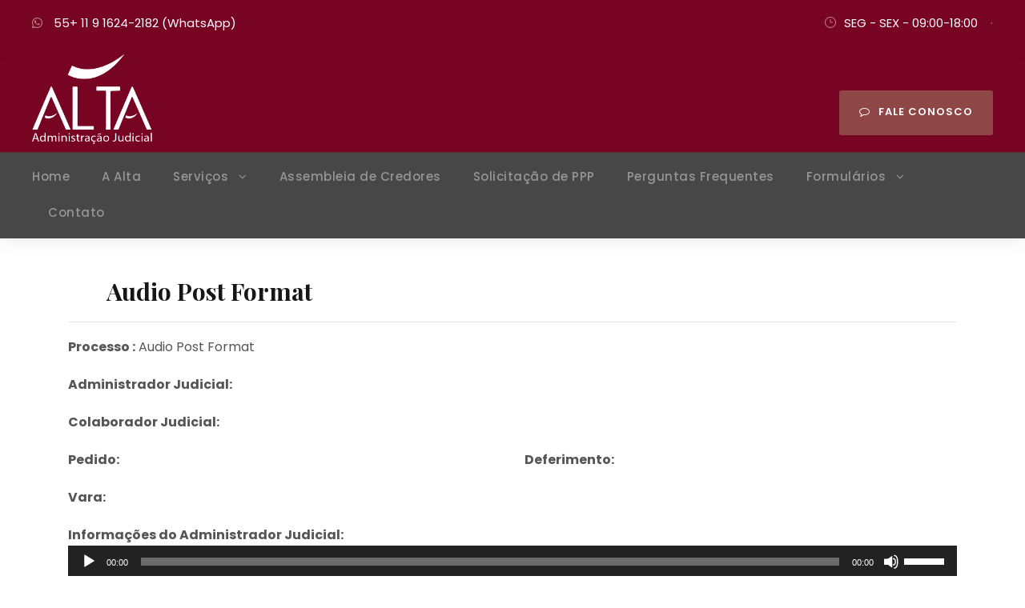

--- FILE ---
content_type: text/html; charset=UTF-8
request_url: https://altaadmjudicial.com/post-format/audio-post-format
body_size: 13183
content:
<!DOCTYPE html>
<html lang="pt-BR" class="no-js">
<head>
	<meta charset="UTF-8">
	<meta name="viewport" content="width=device-width, initial-scale=1">
	<link rel="profile" href="http://gmpg.org/xfn/11">
	<link rel="pingback" href="https://altaadmjudicial.com/xmlrpc.php">
    <link rel="stylesheet" href="https://maxcdn.bootstrapcdn.com/bootstrap/4.0.0/css/bootstrap.min.css" integrity="sha384-Gn5384xqQ1aoWXA+058RXPxPg6fy4IWvTNh0E263XmFcJlSAwiGgFAW/dAiS6JXm" crossorigin="anonymous">
	<link rel="stylesheet" href="https://cdnjs.cloudflare.com/ajax/libs/font-awesome/5.15.4/css/all.min.css" integrity="sha512-1ycn6IcaQQ40/MKBW2W4Rhis/DbILU74C1vSrLJxCq57o941Ym01SwNsOMqvEBFlcgUa6xLiPY/NS5R+E6ztJQ==" crossorigin="anonymous" referrerpolicy="no-referrer" />
	<meta name='robots' content='index, follow, max-image-preview:large, max-snippet:-1, max-video-preview:-1' />

	<!-- This site is optimized with the Yoast SEO plugin v19.0 - https://yoast.com/wordpress/plugins/seo/ -->
	<title>Audio Post Format - Alta Administração Judicial</title>
	<link rel="canonical" href="https://altaadmjudicial.com/post-format/audio-post-format" />
	<meta property="og:locale" content="pt_BR" />
	<meta property="og:type" content="article" />
	<meta property="og:title" content="Audio Post Format - Alta Administração Judicial" />
	<meta property="og:description" content="https://demo.goodlayers.com/studiox/wp-content/uploads/2016/06/wm_far_away.mp3 Far far away, behind the word mountains, far from the countries Vokalia and Consonantia, there live the blind texts. Separated they live in Bookmarksgrove right at the coast of the Semantics, a large language ocean. A small river named Duden flows by their place and supplies it with the necessary regelialia. It is a [&hellip;]" />
	<meta property="og:url" content="https://altaadmjudicial.com/post-format/audio-post-format" />
	<meta property="og:site_name" content="Alta Administração Judicial" />
	<meta property="article:published_time" content="2016-06-06T11:27:38+00:00" />
	<meta name="twitter:card" content="summary_large_image" />
	<meta name="twitter:label1" content="Escrito por" />
	<meta name="twitter:data1" content="Vinicius Rodrigues" />
	<meta name="twitter:label2" content="Est. tempo de leitura" />
	<meta name="twitter:data2" content="1 minuto" />
	<script type="application/ld+json" class="yoast-schema-graph">{"@context":"https://schema.org","@graph":[{"@type":"WebSite","@id":"https://altaadmjudicial.com/#website","url":"https://altaadmjudicial.com/","name":"Alta Administração Judicial","description":"Alta Administração Judicial","potentialAction":[{"@type":"SearchAction","target":{"@type":"EntryPoint","urlTemplate":"https://altaadmjudicial.com/?s={search_term_string}"},"query-input":"required name=search_term_string"}],"inLanguage":"pt-BR"},{"@type":"WebPage","@id":"https://altaadmjudicial.com/post-format/audio-post-format#webpage","url":"https://altaadmjudicial.com/post-format/audio-post-format","name":"Audio Post Format - Alta Administração Judicial","isPartOf":{"@id":"https://altaadmjudicial.com/#website"},"datePublished":"2016-06-06T11:27:38+00:00","dateModified":"2016-06-06T11:27:38+00:00","author":{"@id":"https://altaadmjudicial.com/#/schema/person/498bbbb351d08f98f38711b84f2fc116"},"breadcrumb":{"@id":"https://altaadmjudicial.com/post-format/audio-post-format#breadcrumb"},"inLanguage":"pt-BR","potentialAction":[{"@type":"ReadAction","target":["https://altaadmjudicial.com/post-format/audio-post-format"]}]},{"@type":"BreadcrumbList","@id":"https://altaadmjudicial.com/post-format/audio-post-format#breadcrumb","itemListElement":[{"@type":"ListItem","position":1,"name":"Início","item":"https://altaadmjudicial.com/"},{"@type":"ListItem","position":2,"name":"Blog 2 Columns","item":"https://altaadmjudicial.com/blog-2-columns"},{"@type":"ListItem","position":3,"name":"Audio Post Format"}]},{"@type":"Person","@id":"https://altaadmjudicial.com/#/schema/person/498bbbb351d08f98f38711b84f2fc116","name":"Vinicius Rodrigues","image":{"@type":"ImageObject","inLanguage":"pt-BR","@id":"https://altaadmjudicial.com/#/schema/person/image/","url":"https://secure.gravatar.com/avatar/58f5cf7a7c28b77a492477c4103e17bbc8682c9f396b0fcf171a6d7af4acfc8b?s=96&d=mm&r=g","contentUrl":"https://secure.gravatar.com/avatar/58f5cf7a7c28b77a492477c4103e17bbc8682c9f396b0fcf171a6d7af4acfc8b?s=96&d=mm&r=g","caption":"Vinicius Rodrigues"},"url":"https://altaadmjudicial.com/author/vini"}]}</script>
	<!-- / Yoast SEO plugin. -->


<link rel='dns-prefetch' href='//www.google.com' />
<link rel='dns-prefetch' href='//fonts.googleapis.com' />
<link rel="alternate" type="application/rss+xml" title="Feed para Alta Administração Judicial &raquo;" href="https://altaadmjudicial.com/feed" />
<link rel="alternate" type="application/rss+xml" title="Feed de comentários para Alta Administração Judicial &raquo;" href="https://altaadmjudicial.com/comments/feed" />
<link rel="alternate" type="application/rss+xml" title="Feed de comentários para Alta Administração Judicial &raquo; Audio Post Format" href="https://altaadmjudicial.com/post-format/audio-post-format/feed" />
<link rel="alternate" title="oEmbed (JSON)" type="application/json+oembed" href="https://altaadmjudicial.com/wp-json/oembed/1.0/embed?url=https%3A%2F%2Faltaadmjudicial.com%2Fpost-format%2Faudio-post-format" />
<link rel="alternate" title="oEmbed (XML)" type="text/xml+oembed" href="https://altaadmjudicial.com/wp-json/oembed/1.0/embed?url=https%3A%2F%2Faltaadmjudicial.com%2Fpost-format%2Faudio-post-format&#038;format=xml" />
<style id='wp-img-auto-sizes-contain-inline-css' type='text/css'>
img:is([sizes=auto i],[sizes^="auto," i]){contain-intrinsic-size:3000px 1500px}
/*# sourceURL=wp-img-auto-sizes-contain-inline-css */
</style>
<style id='wp-emoji-styles-inline-css' type='text/css'>

	img.wp-smiley, img.emoji {
		display: inline !important;
		border: none !important;
		box-shadow: none !important;
		height: 1em !important;
		width: 1em !important;
		margin: 0 0.07em !important;
		vertical-align: -0.1em !important;
		background: none !important;
		padding: 0 !important;
	}
/*# sourceURL=wp-emoji-styles-inline-css */
</style>
<style id='wp-block-library-inline-css' type='text/css'>
:root{--wp-block-synced-color:#7a00df;--wp-block-synced-color--rgb:122,0,223;--wp-bound-block-color:var(--wp-block-synced-color);--wp-editor-canvas-background:#ddd;--wp-admin-theme-color:#007cba;--wp-admin-theme-color--rgb:0,124,186;--wp-admin-theme-color-darker-10:#006ba1;--wp-admin-theme-color-darker-10--rgb:0,107,160.5;--wp-admin-theme-color-darker-20:#005a87;--wp-admin-theme-color-darker-20--rgb:0,90,135;--wp-admin-border-width-focus:2px}@media (min-resolution:192dpi){:root{--wp-admin-border-width-focus:1.5px}}.wp-element-button{cursor:pointer}:root .has-very-light-gray-background-color{background-color:#eee}:root .has-very-dark-gray-background-color{background-color:#313131}:root .has-very-light-gray-color{color:#eee}:root .has-very-dark-gray-color{color:#313131}:root .has-vivid-green-cyan-to-vivid-cyan-blue-gradient-background{background:linear-gradient(135deg,#00d084,#0693e3)}:root .has-purple-crush-gradient-background{background:linear-gradient(135deg,#34e2e4,#4721fb 50%,#ab1dfe)}:root .has-hazy-dawn-gradient-background{background:linear-gradient(135deg,#faaca8,#dad0ec)}:root .has-subdued-olive-gradient-background{background:linear-gradient(135deg,#fafae1,#67a671)}:root .has-atomic-cream-gradient-background{background:linear-gradient(135deg,#fdd79a,#004a59)}:root .has-nightshade-gradient-background{background:linear-gradient(135deg,#330968,#31cdcf)}:root .has-midnight-gradient-background{background:linear-gradient(135deg,#020381,#2874fc)}:root{--wp--preset--font-size--normal:16px;--wp--preset--font-size--huge:42px}.has-regular-font-size{font-size:1em}.has-larger-font-size{font-size:2.625em}.has-normal-font-size{font-size:var(--wp--preset--font-size--normal)}.has-huge-font-size{font-size:var(--wp--preset--font-size--huge)}.has-text-align-center{text-align:center}.has-text-align-left{text-align:left}.has-text-align-right{text-align:right}.has-fit-text{white-space:nowrap!important}#end-resizable-editor-section{display:none}.aligncenter{clear:both}.items-justified-left{justify-content:flex-start}.items-justified-center{justify-content:center}.items-justified-right{justify-content:flex-end}.items-justified-space-between{justify-content:space-between}.screen-reader-text{border:0;clip-path:inset(50%);height:1px;margin:-1px;overflow:hidden;padding:0;position:absolute;width:1px;word-wrap:normal!important}.screen-reader-text:focus{background-color:#ddd;clip-path:none;color:#444;display:block;font-size:1em;height:auto;left:5px;line-height:normal;padding:15px 23px 14px;text-decoration:none;top:5px;width:auto;z-index:100000}html :where(.has-border-color){border-style:solid}html :where([style*=border-top-color]){border-top-style:solid}html :where([style*=border-right-color]){border-right-style:solid}html :where([style*=border-bottom-color]){border-bottom-style:solid}html :where([style*=border-left-color]){border-left-style:solid}html :where([style*=border-width]){border-style:solid}html :where([style*=border-top-width]){border-top-style:solid}html :where([style*=border-right-width]){border-right-style:solid}html :where([style*=border-bottom-width]){border-bottom-style:solid}html :where([style*=border-left-width]){border-left-style:solid}html :where(img[class*=wp-image-]){height:auto;max-width:100%}:where(figure){margin:0 0 1em}html :where(.is-position-sticky){--wp-admin--admin-bar--position-offset:var(--wp-admin--admin-bar--height,0px)}@media screen and (max-width:600px){html :where(.is-position-sticky){--wp-admin--admin-bar--position-offset:0px}}

/*# sourceURL=wp-block-library-inline-css */
</style><style id='global-styles-inline-css' type='text/css'>
:root{--wp--preset--aspect-ratio--square: 1;--wp--preset--aspect-ratio--4-3: 4/3;--wp--preset--aspect-ratio--3-4: 3/4;--wp--preset--aspect-ratio--3-2: 3/2;--wp--preset--aspect-ratio--2-3: 2/3;--wp--preset--aspect-ratio--16-9: 16/9;--wp--preset--aspect-ratio--9-16: 9/16;--wp--preset--color--black: #000000;--wp--preset--color--cyan-bluish-gray: #abb8c3;--wp--preset--color--white: #ffffff;--wp--preset--color--pale-pink: #f78da7;--wp--preset--color--vivid-red: #cf2e2e;--wp--preset--color--luminous-vivid-orange: #ff6900;--wp--preset--color--luminous-vivid-amber: #fcb900;--wp--preset--color--light-green-cyan: #7bdcb5;--wp--preset--color--vivid-green-cyan: #00d084;--wp--preset--color--pale-cyan-blue: #8ed1fc;--wp--preset--color--vivid-cyan-blue: #0693e3;--wp--preset--color--vivid-purple: #9b51e0;--wp--preset--gradient--vivid-cyan-blue-to-vivid-purple: linear-gradient(135deg,rgb(6,147,227) 0%,rgb(155,81,224) 100%);--wp--preset--gradient--light-green-cyan-to-vivid-green-cyan: linear-gradient(135deg,rgb(122,220,180) 0%,rgb(0,208,130) 100%);--wp--preset--gradient--luminous-vivid-amber-to-luminous-vivid-orange: linear-gradient(135deg,rgb(252,185,0) 0%,rgb(255,105,0) 100%);--wp--preset--gradient--luminous-vivid-orange-to-vivid-red: linear-gradient(135deg,rgb(255,105,0) 0%,rgb(207,46,46) 100%);--wp--preset--gradient--very-light-gray-to-cyan-bluish-gray: linear-gradient(135deg,rgb(238,238,238) 0%,rgb(169,184,195) 100%);--wp--preset--gradient--cool-to-warm-spectrum: linear-gradient(135deg,rgb(74,234,220) 0%,rgb(151,120,209) 20%,rgb(207,42,186) 40%,rgb(238,44,130) 60%,rgb(251,105,98) 80%,rgb(254,248,76) 100%);--wp--preset--gradient--blush-light-purple: linear-gradient(135deg,rgb(255,206,236) 0%,rgb(152,150,240) 100%);--wp--preset--gradient--blush-bordeaux: linear-gradient(135deg,rgb(254,205,165) 0%,rgb(254,45,45) 50%,rgb(107,0,62) 100%);--wp--preset--gradient--luminous-dusk: linear-gradient(135deg,rgb(255,203,112) 0%,rgb(199,81,192) 50%,rgb(65,88,208) 100%);--wp--preset--gradient--pale-ocean: linear-gradient(135deg,rgb(255,245,203) 0%,rgb(182,227,212) 50%,rgb(51,167,181) 100%);--wp--preset--gradient--electric-grass: linear-gradient(135deg,rgb(202,248,128) 0%,rgb(113,206,126) 100%);--wp--preset--gradient--midnight: linear-gradient(135deg,rgb(2,3,129) 0%,rgb(40,116,252) 100%);--wp--preset--font-size--small: 13px;--wp--preset--font-size--medium: 20px;--wp--preset--font-size--large: 36px;--wp--preset--font-size--x-large: 42px;--wp--preset--spacing--20: 0.44rem;--wp--preset--spacing--30: 0.67rem;--wp--preset--spacing--40: 1rem;--wp--preset--spacing--50: 1.5rem;--wp--preset--spacing--60: 2.25rem;--wp--preset--spacing--70: 3.38rem;--wp--preset--spacing--80: 5.06rem;--wp--preset--shadow--natural: 6px 6px 9px rgba(0, 0, 0, 0.2);--wp--preset--shadow--deep: 12px 12px 50px rgba(0, 0, 0, 0.4);--wp--preset--shadow--sharp: 6px 6px 0px rgba(0, 0, 0, 0.2);--wp--preset--shadow--outlined: 6px 6px 0px -3px rgb(255, 255, 255), 6px 6px rgb(0, 0, 0);--wp--preset--shadow--crisp: 6px 6px 0px rgb(0, 0, 0);}:where(.is-layout-flex){gap: 0.5em;}:where(.is-layout-grid){gap: 0.5em;}body .is-layout-flex{display: flex;}.is-layout-flex{flex-wrap: wrap;align-items: center;}.is-layout-flex > :is(*, div){margin: 0;}body .is-layout-grid{display: grid;}.is-layout-grid > :is(*, div){margin: 0;}:where(.wp-block-columns.is-layout-flex){gap: 2em;}:where(.wp-block-columns.is-layout-grid){gap: 2em;}:where(.wp-block-post-template.is-layout-flex){gap: 1.25em;}:where(.wp-block-post-template.is-layout-grid){gap: 1.25em;}.has-black-color{color: var(--wp--preset--color--black) !important;}.has-cyan-bluish-gray-color{color: var(--wp--preset--color--cyan-bluish-gray) !important;}.has-white-color{color: var(--wp--preset--color--white) !important;}.has-pale-pink-color{color: var(--wp--preset--color--pale-pink) !important;}.has-vivid-red-color{color: var(--wp--preset--color--vivid-red) !important;}.has-luminous-vivid-orange-color{color: var(--wp--preset--color--luminous-vivid-orange) !important;}.has-luminous-vivid-amber-color{color: var(--wp--preset--color--luminous-vivid-amber) !important;}.has-light-green-cyan-color{color: var(--wp--preset--color--light-green-cyan) !important;}.has-vivid-green-cyan-color{color: var(--wp--preset--color--vivid-green-cyan) !important;}.has-pale-cyan-blue-color{color: var(--wp--preset--color--pale-cyan-blue) !important;}.has-vivid-cyan-blue-color{color: var(--wp--preset--color--vivid-cyan-blue) !important;}.has-vivid-purple-color{color: var(--wp--preset--color--vivid-purple) !important;}.has-black-background-color{background-color: var(--wp--preset--color--black) !important;}.has-cyan-bluish-gray-background-color{background-color: var(--wp--preset--color--cyan-bluish-gray) !important;}.has-white-background-color{background-color: var(--wp--preset--color--white) !important;}.has-pale-pink-background-color{background-color: var(--wp--preset--color--pale-pink) !important;}.has-vivid-red-background-color{background-color: var(--wp--preset--color--vivid-red) !important;}.has-luminous-vivid-orange-background-color{background-color: var(--wp--preset--color--luminous-vivid-orange) !important;}.has-luminous-vivid-amber-background-color{background-color: var(--wp--preset--color--luminous-vivid-amber) !important;}.has-light-green-cyan-background-color{background-color: var(--wp--preset--color--light-green-cyan) !important;}.has-vivid-green-cyan-background-color{background-color: var(--wp--preset--color--vivid-green-cyan) !important;}.has-pale-cyan-blue-background-color{background-color: var(--wp--preset--color--pale-cyan-blue) !important;}.has-vivid-cyan-blue-background-color{background-color: var(--wp--preset--color--vivid-cyan-blue) !important;}.has-vivid-purple-background-color{background-color: var(--wp--preset--color--vivid-purple) !important;}.has-black-border-color{border-color: var(--wp--preset--color--black) !important;}.has-cyan-bluish-gray-border-color{border-color: var(--wp--preset--color--cyan-bluish-gray) !important;}.has-white-border-color{border-color: var(--wp--preset--color--white) !important;}.has-pale-pink-border-color{border-color: var(--wp--preset--color--pale-pink) !important;}.has-vivid-red-border-color{border-color: var(--wp--preset--color--vivid-red) !important;}.has-luminous-vivid-orange-border-color{border-color: var(--wp--preset--color--luminous-vivid-orange) !important;}.has-luminous-vivid-amber-border-color{border-color: var(--wp--preset--color--luminous-vivid-amber) !important;}.has-light-green-cyan-border-color{border-color: var(--wp--preset--color--light-green-cyan) !important;}.has-vivid-green-cyan-border-color{border-color: var(--wp--preset--color--vivid-green-cyan) !important;}.has-pale-cyan-blue-border-color{border-color: var(--wp--preset--color--pale-cyan-blue) !important;}.has-vivid-cyan-blue-border-color{border-color: var(--wp--preset--color--vivid-cyan-blue) !important;}.has-vivid-purple-border-color{border-color: var(--wp--preset--color--vivid-purple) !important;}.has-vivid-cyan-blue-to-vivid-purple-gradient-background{background: var(--wp--preset--gradient--vivid-cyan-blue-to-vivid-purple) !important;}.has-light-green-cyan-to-vivid-green-cyan-gradient-background{background: var(--wp--preset--gradient--light-green-cyan-to-vivid-green-cyan) !important;}.has-luminous-vivid-amber-to-luminous-vivid-orange-gradient-background{background: var(--wp--preset--gradient--luminous-vivid-amber-to-luminous-vivid-orange) !important;}.has-luminous-vivid-orange-to-vivid-red-gradient-background{background: var(--wp--preset--gradient--luminous-vivid-orange-to-vivid-red) !important;}.has-very-light-gray-to-cyan-bluish-gray-gradient-background{background: var(--wp--preset--gradient--very-light-gray-to-cyan-bluish-gray) !important;}.has-cool-to-warm-spectrum-gradient-background{background: var(--wp--preset--gradient--cool-to-warm-spectrum) !important;}.has-blush-light-purple-gradient-background{background: var(--wp--preset--gradient--blush-light-purple) !important;}.has-blush-bordeaux-gradient-background{background: var(--wp--preset--gradient--blush-bordeaux) !important;}.has-luminous-dusk-gradient-background{background: var(--wp--preset--gradient--luminous-dusk) !important;}.has-pale-ocean-gradient-background{background: var(--wp--preset--gradient--pale-ocean) !important;}.has-electric-grass-gradient-background{background: var(--wp--preset--gradient--electric-grass) !important;}.has-midnight-gradient-background{background: var(--wp--preset--gradient--midnight) !important;}.has-small-font-size{font-size: var(--wp--preset--font-size--small) !important;}.has-medium-font-size{font-size: var(--wp--preset--font-size--medium) !important;}.has-large-font-size{font-size: var(--wp--preset--font-size--large) !important;}.has-x-large-font-size{font-size: var(--wp--preset--font-size--x-large) !important;}
/*# sourceURL=global-styles-inline-css */
</style>

<style id='classic-theme-styles-inline-css' type='text/css'>
/*! This file is auto-generated */
.wp-block-button__link{color:#fff;background-color:#32373c;border-radius:9999px;box-shadow:none;text-decoration:none;padding:calc(.667em + 2px) calc(1.333em + 2px);font-size:1.125em}.wp-block-file__button{background:#32373c;color:#fff;text-decoration:none}
/*# sourceURL=/wp-includes/css/classic-themes.min.css */
</style>
<link rel='stylesheet' id='dnd-upload-cf7-css' href='https://altaadmjudicial.com/wp-content/plugins/drag-and-drop-multiple-file-upload-contact-form-7/assets/css/dnd-upload-cf7.css?ver=1.3.6.3' type='text/css' media='all' />
<link rel='stylesheet' id='contact-form-7-css' href='https://altaadmjudicial.com/wp-content/plugins/contact-form-7/includes/css/styles.css?ver=5.6.2' type='text/css' media='all' />
<link rel='stylesheet' id='style_cpta_front-css' href='https://altaadmjudicial.com/wp-content/plugins/custom-post-type-pdf-attachment/css/style_front.css?ver=6.9' type='text/css' media='all' />
<link rel='stylesheet' id='gdlr-core-google-font-css' href='https://fonts.googleapis.com/css?family=Playfair+Display%3Aregular%2C500%2C600%2C700%2C800%2C900%2Citalic%2C500italic%2C600italic%2C700italic%2C800italic%2C900italic%7CPoppins%3A100%2C100italic%2C200%2C200italic%2C300%2C300italic%2Cregular%2Citalic%2C500%2C500italic%2C600%2C600italic%2C700%2C700italic%2C800%2C800italic%2C900%2C900italic%7CMontserrat%3A100%2C200%2C300%2Cregular%2C500%2C600%2C700%2C800%2C900%2C100italic%2C200italic%2C300italic%2Citalic%2C500italic%2C600italic%2C700italic%2C800italic%2C900italic%7CMerriweather%3A300%2C300italic%2Cregular%2Citalic%2C700%2C700italic%2C900%2C900italic&#038;subset=cyrillic%2Clatin%2Clatin-ext%2Cvietnamese%2Cdevanagari%2Ccyrillic-ext&#038;ver=6.9' type='text/css' media='all' />
<link rel='stylesheet' id='font-awesome-css' href='https://altaadmjudicial.com/wp-content/plugins/goodlayers-core/plugins/fontawesome/font-awesome.css?ver=6.9' type='text/css' media='all' />
<link rel='stylesheet' id='elegant-font-css' href='https://altaadmjudicial.com/wp-content/plugins/goodlayers-core/plugins/elegant/elegant-font.css?ver=6.9' type='text/css' media='all' />
<link rel='stylesheet' id='gdlr-core-plugin-css' href='https://altaadmjudicial.com/wp-content/plugins/goodlayers-core/plugins/style.css?ver=1681927805' type='text/css' media='all' />
<link rel='stylesheet' id='gdlr-core-page-builder-css' href='https://altaadmjudicial.com/wp-content/plugins/goodlayers-core/include/css/page-builder.css?ver=6.9' type='text/css' media='all' />
<link rel='stylesheet' id='wpgmp-frontend_css-css' href='https://altaadmjudicial.com/wp-content/plugins/wp-google-map-plugin/assets/css/frontend.css?ver=6.9' type='text/css' media='all' />
<link rel='stylesheet' id='attorna-style-core-css' href='https://altaadmjudicial.com/wp-content/themes/attorna/css/style-core.css?ver=6.9' type='text/css' media='all' />
<link rel='stylesheet' id='attorna-custom-style-css' href='https://altaadmjudicial.com/wp-content/uploads/attorna-style-custom.css?1681927806&#038;ver=6.9' type='text/css' media='all' />
<link rel='stylesheet' id='attorna-child-theme-style-css' href='https://altaadmjudicial.com/wp-content/themes/attorna-child/style.css?ver=6.9' type='text/css' media='all' />
<link rel='stylesheet' id='mediaelement-css' href='https://altaadmjudicial.com/wp-includes/js/mediaelement/mediaelementplayer-legacy.min.css?ver=4.2.17' type='text/css' media='all' />
<link rel='stylesheet' id='wp-mediaelement-css' href='https://altaadmjudicial.com/wp-includes/js/mediaelement/wp-mediaelement.min.css?ver=6.9' type='text/css' media='all' />
<script type="text/javascript" src="https://altaadmjudicial.com/wp-includes/js/jquery/jquery.min.js?ver=3.7.1" id="jquery-core-js"></script>
<script type="text/javascript" src="https://altaadmjudicial.com/wp-includes/js/jquery/jquery-migrate.min.js?ver=3.4.1" id="jquery-migrate-js"></script>
<link rel="https://api.w.org/" href="https://altaadmjudicial.com/wp-json/" /><link rel="alternate" title="JSON" type="application/json" href="https://altaadmjudicial.com/wp-json/wp/v2/posts/1255" /><link rel="EditURI" type="application/rsd+xml" title="RSD" href="https://altaadmjudicial.com/xmlrpc.php?rsd" />
<meta name="generator" content="WordPress 6.9" />
<link rel='shortlink' href='https://altaadmjudicial.com/?p=1255' />
<style type="text/css">.recentcomments a{display:inline !important;padding:0 !important;margin:0 !important;}</style><meta name="generator" content="Powered by Slider Revolution 6.5.24 - responsive, Mobile-Friendly Slider Plugin for WordPress with comfortable drag and drop interface." />
<link rel="icon" href="https://altaadmjudicial.com/wp-content/uploads/2021/08/cropped-LOGO-GRUPO-ALTA-32x32.png" sizes="32x32" />
<link rel="icon" href="https://altaadmjudicial.com/wp-content/uploads/2021/08/cropped-LOGO-GRUPO-ALTA-192x192.png" sizes="192x192" />
<link rel="apple-touch-icon" href="https://altaadmjudicial.com/wp-content/uploads/2021/08/cropped-LOGO-GRUPO-ALTA-180x180.png" />
<meta name="msapplication-TileImage" content="https://altaadmjudicial.com/wp-content/uploads/2021/08/cropped-LOGO-GRUPO-ALTA-270x270.png" />
<script>function setREVStartSize(e){
			//window.requestAnimationFrame(function() {
				window.RSIW = window.RSIW===undefined ? window.innerWidth : window.RSIW;
				window.RSIH = window.RSIH===undefined ? window.innerHeight : window.RSIH;
				try {
					var pw = document.getElementById(e.c).parentNode.offsetWidth,
						newh;
					pw = pw===0 || isNaN(pw) || (e.l=="fullwidth" || e.layout=="fullwidth") ? window.RSIW : pw;
					e.tabw = e.tabw===undefined ? 0 : parseInt(e.tabw);
					e.thumbw = e.thumbw===undefined ? 0 : parseInt(e.thumbw);
					e.tabh = e.tabh===undefined ? 0 : parseInt(e.tabh);
					e.thumbh = e.thumbh===undefined ? 0 : parseInt(e.thumbh);
					e.tabhide = e.tabhide===undefined ? 0 : parseInt(e.tabhide);
					e.thumbhide = e.thumbhide===undefined ? 0 : parseInt(e.thumbhide);
					e.mh = e.mh===undefined || e.mh=="" || e.mh==="auto" ? 0 : parseInt(e.mh,0);
					if(e.layout==="fullscreen" || e.l==="fullscreen")
						newh = Math.max(e.mh,window.RSIH);
					else{
						e.gw = Array.isArray(e.gw) ? e.gw : [e.gw];
						for (var i in e.rl) if (e.gw[i]===undefined || e.gw[i]===0) e.gw[i] = e.gw[i-1];
						e.gh = e.el===undefined || e.el==="" || (Array.isArray(e.el) && e.el.length==0)? e.gh : e.el;
						e.gh = Array.isArray(e.gh) ? e.gh : [e.gh];
						for (var i in e.rl) if (e.gh[i]===undefined || e.gh[i]===0) e.gh[i] = e.gh[i-1];
											
						var nl = new Array(e.rl.length),
							ix = 0,
							sl;
						e.tabw = e.tabhide>=pw ? 0 : e.tabw;
						e.thumbw = e.thumbhide>=pw ? 0 : e.thumbw;
						e.tabh = e.tabhide>=pw ? 0 : e.tabh;
						e.thumbh = e.thumbhide>=pw ? 0 : e.thumbh;
						for (var i in e.rl) nl[i] = e.rl[i]<window.RSIW ? 0 : e.rl[i];
						sl = nl[0];
						for (var i in nl) if (sl>nl[i] && nl[i]>0) { sl = nl[i]; ix=i;}
						var m = pw>(e.gw[ix]+e.tabw+e.thumbw) ? 1 : (pw-(e.tabw+e.thumbw)) / (e.gw[ix]);
						newh =  (e.gh[ix] * m) + (e.tabh + e.thumbh);
					}
					var el = document.getElementById(e.c);
					if (el!==null && el) el.style.height = newh+"px";
					el = document.getElementById(e.c+"_wrapper");
					if (el!==null && el) {
						el.style.height = newh+"px";
						el.style.display = "block";
					}
				} catch(e){
					console.log("Failure at Presize of Slider:" + e)
				}
			//});
		  };</script>

<meta name="google-site-verification" content="JGVhtx0d2VHA7zZiWfIn20cIlVjofEsGk-uAQMsmX_I" />
<link rel='stylesheet' id='rs-plugin-settings-css' href='https://altaadmjudicial.com/wp-content/plugins/revslider/public/assets/css/rs6.css?ver=6.5.24' type='text/css' media='all' />
<style id='rs-plugin-settings-inline-css' type='text/css'>
#rs-demo-id {}
/*# sourceURL=rs-plugin-settings-inline-css */
</style>
</head>

<body class="wp-singular post-template-default single single-post postid-1255 single-format-audio wp-theme-attorna wp-child-theme-attorna-child gdlr-core-body attorna-body attorna-body-front attorna-full  attorna-with-sticky-navigation  attorna-blog-style-4  attorna-blockquote-style-1 gdlr-core-link-to-lightbox" data-home-url="https://altaadmjudicial.com/" >
<div class="attorna-mobile-header-wrap" ><div class="attorna-mobile-header attorna-header-background attorna-style-slide attorna-sticky-mobile-navigation " id="attorna-mobile-header" ><div class="attorna-mobile-header-container attorna-container clearfix" ><div class="attorna-logo  attorna-item-pdlr"><div class="attorna-logo-inner"><a class="" href="https://altaadmjudicial.com/" ><img src="https://altaadmjudicial.com/wp-content/uploads/2021/09/LOGO-GRUPO-ALTA-BRANCA.png" alt="" width="4180" height="3118" title="LOGO GRUPO ALTA BRANCA" /></a></div></div><div class="attorna-mobile-menu-right" ><div class="attorna-mobile-menu" ><a class="attorna-mm-menu-button attorna-mobile-menu-button attorna-mobile-button-hamburger" href="#attorna-mobile-menu" ><span></span></a><div class="attorna-mm-menu-wrap attorna-navigation-font" id="attorna-mobile-menu" data-slide="right" ><ul id="menu-case-study" class="m-menu"><li class="menu-item menu-item-type-post_type menu-item-object-portfolio menu-item-6196"><a href="https://altaadmjudicial.com/portfolio/family-violence">Family Violence</a></li>
<li class="menu-item menu-item-type-post_type menu-item-object-portfolio menu-item-6197"><a href="https://altaadmjudicial.com/portfolio/giving-million-air-its-wings">Giving Million Air Its Wings</a></li>
<li class="menu-item menu-item-type-post_type menu-item-object-portfolio menu-item-6198"><a href="https://altaadmjudicial.com/portfolio/car-accident-insurance">Car Accident Insurance</a></li>
<li class="menu-item menu-item-type-post_type menu-item-object-portfolio menu-item-6199"><a href="https://altaadmjudicial.com/portfolio/making-sure-the-closing-happens">Making Sure It&#8217;s Closed</a></li>
<li class="menu-item menu-item-type-post_type menu-item-object-portfolio menu-item-6200"><a href="https://altaadmjudicial.com/portfolio/public-company-fraud">Public Company Fraud</a></li>
<li class="menu-item menu-item-type-post_type menu-item-object-portfolio menu-item-6201"><a href="https://altaadmjudicial.com/portfolio/nighmare-on-wall-street">Nighmare on Wall Street</a></li>
<li class="menu-item menu-item-type-post_type menu-item-object-portfolio menu-item-6202"><a href="https://altaadmjudicial.com/portfolio/privacy-matter">Privacy Matter</a></li>
<li class="menu-item menu-item-type-post_type menu-item-object-portfolio menu-item-6203"><a href="https://altaadmjudicial.com/portfolio/matix-tax-invation">MaTix Tax Invation</a></li>
<li class="menu-item menu-item-type-post_type menu-item-object-portfolio menu-item-6204"><a href="https://altaadmjudicial.com/portfolio/failure-of-apple-acquisition">Failure of Apple Acquisition</a></li>
</ul></div></div></div></div></div></div><div class="attorna-body-outer-wrapper ">
		<div class="attorna-body-wrapper clearfix  attorna-with-frame">
	<div class="attorna-top-bar" ><div class="attorna-top-bar-background" ></div><div class="attorna-top-bar-container attorna-container " ><div class="attorna-top-bar-container-inner clearfix" ><div class="attorna-top-bar-left attorna-item-pdlr"><i class="fa fa-whatsapp" style="font-size: 15px ;color: #c08686 ;margin-right: 10px ;"  ></i> 55+ 11 9 1624-2182 (WhatsApp) </div><div class="attorna-top-bar-right attorna-item-pdlr"><div class="attorna-top-bar-right-text"><i class="icon_clock_alt" style="font-size: 15px ;color: #c08686 ;margin-right: 10px ;"  ></i>SEG - SEX -  09:00-18:00 <div style="margin-left: 12px; margin-right: 0px; display: inline; color : #c08686;">·</div></div></div></div></div></div>	
<header class="attorna-header-wrap attorna-header-style-bar attorna-header-background  attorna-style-left" >
	<div class="attorna-header-container clearfix  attorna-container">
		<div class="attorna-header-container-inner">
		<div class="attorna-logo  attorna-item-pdlr"><div class="attorna-logo-inner"><a class="" href="https://altaadmjudicial.com/" ><img src="https://altaadmjudicial.com/wp-content/uploads/2021/09/LOGO-GRUPO-ALTA-BRANCA.png" alt="" width="4180" height="3118" title="LOGO GRUPO ALTA BRANCA" /></a></div></div><div class="attorna-logo-right-text attorna-item-pdlr clearfix" ><a class="attorna-logo-right-button" href=""  href="https://altaadmjudicial.com/contact"  target="_self" ><i class="fa fa-comment-o" ></i>Fale Conosco</a></div>		</div>
	</div>
</header><!-- header -->
<div class="attorna-navigation-bar-wrap attorna-navigation-header-style-bar  attorna-style-solid attorna-sticky-navigation attorna-sticky-navigation-height attorna-style-left  attorna-style-fixed" >
	<div class="attorna-navigation-background" ></div>
	<div class="attorna-navigation-container clearfix  attorna-container">
				<div class="attorna-navigation attorna-item-pdlr clearfix attorna-navigation-submenu-indicator " >
		<div class="attorna-main-menu" id="attorna-main-menu" ><ul id="menu-menu-principal" class="sf-menu"><li  class="menu-item menu-item-type-post_type menu-item-object-page menu-item-home menu-item-7622 attorna-normal-menu"><a href="https://altaadmjudicial.com/">Home</a></li>
<li  class="menu-item menu-item-type-post_type menu-item-object-page menu-item-7549 attorna-normal-menu"><a href="https://altaadmjudicial.com/about-us">A Alta</a></li>
<li  class="menu-item menu-item-type-custom menu-item-object-custom menu-item-has-children menu-item-7804 attorna-normal-menu"><a href="#" class="sf-with-ul-pre">Serviços</a>
<ul class="sub-menu">
	<li  class="menu-item menu-item-type-post_type menu-item-object-page menu-item-7551" data-size="60"><a href="https://altaadmjudicial.com/recuperacoes-judiciais">Recuperacões Judiciais</a></li>
	<li  class="menu-item menu-item-type-post_type menu-item-object-page menu-item-7550" data-size="60"><a href="https://altaadmjudicial.com/falencias">Falências</a></li>
</ul>
</li>
<li  class="menu-item menu-item-type-post_type menu-item-object-page menu-item-7784 attorna-normal-menu"><a href="https://altaadmjudicial.com/assembleia-de-credores">Assembleia de Credores</a></li>
<li  class="menu-item menu-item-type-post_type menu-item-object-page menu-item-7746 attorna-normal-menu"><a href="https://altaadmjudicial.com/solicitacao-de-ppp">Solicitação de PPP</a></li>
<li  class="menu-item menu-item-type-post_type menu-item-object-page menu-item-7801 attorna-normal-menu"><a href="https://altaadmjudicial.com/perguntas-frequentes">Perguntas Frequentes</a></li>
<li  class="menu-item menu-item-type-custom menu-item-object-custom menu-item-has-children menu-item-8170 attorna-normal-menu"><a href="#" class="sf-with-ul-pre">Formulários</a>
<ul class="sub-menu">
	<li  class="menu-item menu-item-type-post_type menu-item-object-page menu-item-8177" data-size="60"><a href="https://altaadmjudicial.com/formulario-i-habilitacao-e-divergencia-na-recuperacao-judicial">Formulário I – Habilitação e Divergência na Recuperação Judicial</a></li>
	<li  class="menu-item menu-item-type-post_type menu-item-object-page menu-item-8178" data-size="60"><a href="https://altaadmjudicial.com/formulario-i-habilitacao-e-divergencia-na-falencia">Formulário II – Habilitação e Divergência na Falência</a></li>
</ul>
</li>
<li  class="menu-item menu-item-type-post_type menu-item-object-page menu-item-7571 attorna-normal-menu"><a href="https://altaadmjudicial.com/contact">Contato</a></li>
</ul></div>		</div><!-- attorna-navigation -->

	</div><!-- attorna-header-container -->
</div><!-- attorna-navigation-bar-wrap -->	<div class="attorna-page-wrapper" id="attorna-page-wrapper" ><div class="container mt-5 mb-5">
    <div class="row">
        <div class="col-md-12 mb-5">
                        <h3 class="d-flex align-items-center">
                 <span
                    class="ml-5">Audio Post Format</span></h3>
            <hr>
            <p><strong>Processo :</strong> Audio Post Format</p>
            <p><strong>Administrador Judicial:</strong> </p>
            <p><strong>Colaborador Judicial:</strong> </p>
            <div class="row">
                <p class="col-6"><strong>Pedido: </strong></p>
                <p class="col-6"><strong>Deferimento: </strong></p>
            </div>
            <p><strong>Vara: </strong> </p>
            <p><strong>Informações do Administrador Judicial: </strong> <br> <audio class="wp-audio-shortcode" id="audio-1255-2" preload="none" style="width: 100%;" controls="controls"><source type="audio/mpeg" src="https://demo.goodlayers.com/studiox/wp-content/uploads/2016/06/wm_far_away.mp3?_=2" /><a href="https://demo.goodlayers.com/studiox/wp-content/uploads/2016/06/wm_far_away.mp3">https://demo.goodlayers.com/studiox/wp-content/uploads/2016/06/wm_far_away.mp3</a></audio>
<p>Far far away, behind the word mountains, far from the countries Vokalia and Consonantia, there live the blind texts. Separated they live in Bookmarksgrove right at the coast of the Semantics, a large language ocean. A small river named Duden flows by their place and supplies it with the necessary regelialia. It is a paradisematic country, in which roasted parts of sentences fly into your mouth. Even the all-powerful Pointing has no control about the blind texts it is an almost unorthographic life One day however a small line of blind text by the name of Lorem Ipsum decided to leave for the far World of Grammar. The Big Oxmox advised her not to do so, because there were thousands of bad Commas, wild Question Marks and devious Semikoli, but the Little Blind Text didn’t listen. She packed her seven versalia, put her initial into the belt and made herself on the way. When she reached the first hills of the Italic Mountains, she had a last view back on the skyline of her hometown Bookmarksgrove, the headline of Alphabet Village and the subline of her own road, the Line Lane. Pityful a rethoric question ran over her cheek, then she continued her way. On her way she met a copy. The copy warned the Little Blind Text, that where it came from it would have been rewritten a thousand times and everything that was left from its origin would be the word &#8220;and&#8221; and the Little Blind Text should turn around and return to its own, safe country. But nothing the copy said could convince her and so it didn’t take long until a few insidious Copy Writers ambushed her.</p>
</p>
                                </div>
        <div class="col-md-12 mb-5">
            <ul class="nav nav-tabs" style="margin-left: 0px !important;"> 
                <li class="nav-item">
                    <a class="nav-link active" data-toggle="tab" href="#home">Documentos</a>
                </li>
                <li class="nav-item">
                    <a class="nav-link" data-toggle="tab" href="#menu1">Litisconsórcio</a>
                </li>
                <li class="nav-item">
                    <a class="nav-link" data-toggle="tab" href="#menu2">Assembléias</a>
                </li>
            </ul>

            <!-- Tab panes -->
            <div class="tab-content">
                <div id="home" class="container tab-pane active" style="overflow: auto;"><br>
                                    </div>
                <div id="menu1" class="container tab-pane fade"><br>
                    <p class='text-center text-danger'>Nenhum registro encontrado.</p>                </div>
                <div id="menu2" class="container tab-pane fade"><br>
                    <p class='text-center text-danger'>Nenhum registro encontrado.</p>                </div>
            </div>
        </div>
    </div>
    </div><footer><div class="attorna-footer-wrapper " ><div class="attorna-footer-container attorna-container clearfix" ><div class="attorna-footer-column attorna-item-pdlr attorna-column-15" ><div id="text-1" class="widget widget_text attorna-widget">			<div class="textwidget"><p><img loading="lazy" decoding="async" class="alignnone wp-image-7711" src="http://acsilvaenv.com.br/grupoalta/wp-content/uploads/2021/09/LOGO-GRUPO-ALTA-BRANCA-300x224.png" alt="" width="137" height="102" srcset="https://altaadmjudicial.com/wp-content/uploads/2021/09/LOGO-GRUPO-ALTA-BRANCA-300x224.png 300w, https://altaadmjudicial.com/wp-content/uploads/2021/09/LOGO-GRUPO-ALTA-BRANCA-1024x764.png 1024w, https://altaadmjudicial.com/wp-content/uploads/2021/09/LOGO-GRUPO-ALTA-BRANCA-768x573.png 768w, https://altaadmjudicial.com/wp-content/uploads/2021/09/LOGO-GRUPO-ALTA-BRANCA-1536x1146.png 1536w, https://altaadmjudicial.com/wp-content/uploads/2021/09/LOGO-GRUPO-ALTA-BRANCA-2048x1528.png 2048w" sizes="auto, (max-width: 137px) 100vw, 137px" /></p>
</div>
		</div></div><div class="attorna-footer-column attorna-item-pdlr attorna-column-15" ><div id="text-7" class="widget widget_text attorna-widget"><h3 class="attorna-widget-title">Nossos Contatos:</h3><span class="clear"></span>			<div class="textwidget"><p>WhatsApp:</p>
<p>55+ 11 9 1624-2182</p>
<p>Telefone:</p>
<p>(11) 3817.5001</p>
<p>E-mail: <a href="mailto:alta@altaadmjudicial.com">alta@altaadmjudicial.com</a></p>
<p>Sede:</p>
<p>Rua Pirajussara, 175, Butantã, CEP. 05501-020, São Paulo/SP.</p>
</div>
		</div></div><div class="attorna-footer-column attorna-item-pdlr attorna-column-30" ></div></div></div><div class="attorna-copyright-wrapper" ><div class="attorna-copyright-container attorna-container clearfix"><div class="attorna-copyright-left attorna-item-pdlr">Copyright 2021 - Alta Administração Judicial - Direitos Reservados.</div><div class="attorna-copyright-right attorna-item-pdlr"><a href="https://www.altaadmjudicial.com/" style="margin-left:21px;">Home</a>
<a href="https://www.altaadmjudicial.com/about-us" style="margin-left:21px;">A Alta</a>
<a href="https://www.altaadmjudicial.com/recuperacoes-judiciais" style="margin-left:21px;">Recuperações Judiciais </a>
<a href="https://www.altaadmjudicial.com/perguntas-frequentes" style="margin-left:21px;">FAQ</a>
<a href="https://www.altaadmjudicial.com/contact" style="margin-left:21px;">Contato</a></div></div></div></footer></div></div><a href="#attorna-top-anchor" class="attorna-footer-back-to-top-button" id="attorna-footer-back-to-top-button"><i class="fa fa-angle-up" ></i></a>
<script src="https://ajax.googleapis.com/ajax/libs/jquery/3.5.1/jquery.min.js"></script>
<script src="https://cdnjs.cloudflare.com/ajax/libs/popper.js/1.16.0/umd/popper.min.js"></script>
<script src="https://maxcdn.bootstrapcdn.com/bootstrap/4.5.2/js/bootstrap.min.js"></script>

<script>
$(document).ready(function() {
	$(".attorna-logo-right-button").attr("href", "https://altaadmjudicial.com/contact")
});
</script>

		<script>
			window.RS_MODULES = window.RS_MODULES || {};
			window.RS_MODULES.modules = window.RS_MODULES.modules || {};
			window.RS_MODULES.waiting = window.RS_MODULES.waiting || [];
			window.RS_MODULES.defered = true;
			window.RS_MODULES.moduleWaiting = window.RS_MODULES.moduleWaiting || {};
			window.RS_MODULES.type = 'compiled';
		</script>
		<script type="speculationrules">
{"prefetch":[{"source":"document","where":{"and":[{"href_matches":"/*"},{"not":{"href_matches":["/wp-*.php","/wp-admin/*","/wp-content/uploads/*","/wp-content/*","/wp-content/plugins/*","/wp-content/themes/attorna-child/*","/wp-content/themes/attorna/*","/*\\?(.+)"]}},{"not":{"selector_matches":"a[rel~=\"nofollow\"]"}},{"not":{"selector_matches":".no-prefetch, .no-prefetch a"}}]},"eagerness":"conservative"}]}
</script>
<script type="text/javascript" src="https://altaadmjudicial.com/wp-includes/js/dist/vendor/wp-polyfill.min.js?ver=3.15.0" id="wp-polyfill-js"></script>
<script type="text/javascript" id="contact-form-7-js-extra">
/* <![CDATA[ */
var wpcf7 = {"api":{"root":"https://altaadmjudicial.com/wp-json/","namespace":"contact-form-7/v1"}};
//# sourceURL=contact-form-7-js-extra
/* ]]> */
</script>
<script type="text/javascript" src="https://altaadmjudicial.com/wp-content/plugins/contact-form-7/includes/js/index.js?ver=5.6.2" id="contact-form-7-js"></script>
<script type="text/javascript" src="https://altaadmjudicial.com/wp-content/plugins/drag-and-drop-multiple-file-upload-contact-form-7/assets/js/codedropz-uploader-min.js?ver=1.3.6.3" id="codedropz-uploader-js"></script>
<script type="text/javascript" id="dnd-upload-cf7-js-extra">
/* <![CDATA[ */
var dnd_cf7_uploader = {"ajax_url":"https://altaadmjudicial.com/wp-admin/admin-ajax.php","ajax_nonce":"0248be315e","drag_n_drop_upload":{"tag":"h4","text":"Arras e solte os arquivos aqui","or_separator":"ou","browse":"procure no seu computador","server_max_error":"Limite excedido.","large_file":"Arquivo muito grande","inavalid_type":"Tipo de arquivo inv\u00e1lido","max_file_limit":"Note : Some of the files are not uploaded ( Only %count% files allowed )","required":"This field is required.","delete":{"text":"deleting","title":"Remove"}},"dnd_text_counter":"of","disable_btn":""};
//# sourceURL=dnd-upload-cf7-js-extra
/* ]]> */
</script>
<script type="text/javascript" src="https://altaadmjudicial.com/wp-content/plugins/drag-and-drop-multiple-file-upload-contact-form-7/assets/js/dnd-upload-cf7.js?ver=1.3.6.3" id="dnd-upload-cf7-js"></script>
<script type="text/javascript" src="https://altaadmjudicial.com/wp-content/plugins/goodlayers-core/plugins/script.js?ver=1681927805" id="gdlr-core-plugin-js"></script>
<script type="text/javascript" id="gdlr-core-page-builder-js-extra">
/* <![CDATA[ */
var gdlr_core_pbf = {"admin":"","video":{"width":"640","height":"360"},"ajax_url":"https://altaadmjudicial.com/wp-admin/admin-ajax.php"};
//# sourceURL=gdlr-core-page-builder-js-extra
/* ]]> */
</script>
<script type="text/javascript" src="https://altaadmjudicial.com/wp-content/plugins/goodlayers-core/include/js/page-builder.js?ver=1.3.9" id="gdlr-core-page-builder-js"></script>
<script type="text/javascript" src="https://altaadmjudicial.com/wp-content/plugins/revslider/public/assets/js/rbtools.min.js?ver=6.5.18" defer async id="tp-tools-js"></script>
<script type="text/javascript" src="https://altaadmjudicial.com/wp-content/plugins/revslider/public/assets/js/rs6.min.js?ver=6.5.24" defer async id="revmin-js"></script>
<script type="text/javascript" src="https://maps.google.com/maps/api/js?libraries=geometry%2Cplaces%2Cweather%2Cpanoramio%2Cdrawing&amp;language=en&amp;ver=6.9" id="wpgmp-google-api-js"></script>
<script type="text/javascript" id="wpgmp-google-map-main-js-extra">
/* <![CDATA[ */
var wpgmp_local = {"all_location":"All","show_locations":"Show Locations","sort_by":"Sort by","wpgmp_not_working":"Not working...","select_category":"Select Category","place_icon_url":"https://altaadmjudicial.com/wp-content/plugins/wp-google-map-plugin/assets/images/icons/"};
//# sourceURL=wpgmp-google-map-main-js-extra
/* ]]> */
</script>
<script type="text/javascript" src="https://altaadmjudicial.com/wp-content/plugins/wp-google-map-plugin/assets/js/maps.js?ver=2.3.4" id="wpgmp-google-map-main-js"></script>
<script type="text/javascript" src="https://altaadmjudicial.com/wp-includes/js/jquery/ui/effect.min.js?ver=1.13.3" id="jquery-effects-core-js"></script>
<script type="text/javascript" src="https://altaadmjudicial.com/wp-content/themes/attorna/js/jquery.mmenu.js?ver=1.0.0" id="jquery-mmenu-js"></script>
<script type="text/javascript" src="https://altaadmjudicial.com/wp-content/themes/attorna/js/jquery.superfish.js?ver=1.0.0" id="jquery-superfish-js"></script>
<script type="text/javascript" src="https://altaadmjudicial.com/wp-content/themes/attorna/js/script-core.js?ver=1.0.0" id="attorna-script-core-js"></script>
<script type="text/javascript" src="https://altaadmjudicial.com/wp-includes/js/comment-reply.min.js?ver=6.9" id="comment-reply-js" async="async" data-wp-strategy="async" fetchpriority="low"></script>
<script type="text/javascript" src="https://www.google.com/recaptcha/api.js?render=6Lf6Fy8cAAAAAAVmF4j-q2YRWQD1oicnTwSMgpHJ&amp;ver=3.0" id="google-recaptcha-js"></script>
<script type="text/javascript" id="wpcf7-recaptcha-js-extra">
/* <![CDATA[ */
var wpcf7_recaptcha = {"sitekey":"6Lf6Fy8cAAAAAAVmF4j-q2YRWQD1oicnTwSMgpHJ","actions":{"homepage":"homepage","contactform":"contactform"}};
//# sourceURL=wpcf7-recaptcha-js-extra
/* ]]> */
</script>
<script type="text/javascript" src="https://altaadmjudicial.com/wp-content/plugins/contact-form-7/modules/recaptcha/index.js?ver=5.6.2" id="wpcf7-recaptcha-js"></script>
<script type="text/javascript" id="mediaelement-core-js-before">
/* <![CDATA[ */
var mejsL10n = {"language":"pt","strings":{"mejs.download-file":"Fazer download do arquivo","mejs.install-flash":"Voc\u00ea est\u00e1 usando um navegador que n\u00e3o tem Flash ativo ou instalado. Ative o plugin do Flash player ou baixe a \u00faltima vers\u00e3o em https://get.adobe.com/flashplayer/","mejs.fullscreen":"Tela inteira","mejs.play":"Reproduzir","mejs.pause":"Pausar","mejs.time-slider":"Tempo do slider","mejs.time-help-text":"Use as setas esquerda e direita para avan\u00e7ar um segundo. Acima e abaixo para avan\u00e7ar dez segundos.","mejs.live-broadcast":"Transmiss\u00e3o ao vivo","mejs.volume-help-text":"Use as setas para cima ou para baixo para aumentar ou diminuir o volume.","mejs.unmute":"Desativar mudo","mejs.mute":"Mudo","mejs.volume-slider":"Controle de volume","mejs.video-player":"Tocador de v\u00eddeo","mejs.audio-player":"Tocador de \u00e1udio","mejs.captions-subtitles":"Transcri\u00e7\u00f5es/Legendas","mejs.captions-chapters":"Cap\u00edtulos","mejs.none":"Nenhum","mejs.afrikaans":"Afric\u00e2ner","mejs.albanian":"Alban\u00eas","mejs.arabic":"\u00c1rabe","mejs.belarusian":"Bielorrusso","mejs.bulgarian":"B\u00falgaro","mejs.catalan":"Catal\u00e3o","mejs.chinese":"Chin\u00eas","mejs.chinese-simplified":"Chin\u00eas (simplificado)","mejs.chinese-traditional":"Chin\u00eas (tradicional)","mejs.croatian":"Croata","mejs.czech":"Checo","mejs.danish":"Dinamarqu\u00eas","mejs.dutch":"Holand\u00eas","mejs.english":"Ingl\u00eas","mejs.estonian":"Estoniano","mejs.filipino":"Filipino","mejs.finnish":"Finland\u00eas","mejs.french":"Franc\u00eas","mejs.galician":"Galega","mejs.german":"Alem\u00e3o","mejs.greek":"Grego","mejs.haitian-creole":"Crioulo haitiano","mejs.hebrew":"Hebraico","mejs.hindi":"Hindi","mejs.hungarian":"H\u00fangaro","mejs.icelandic":"Island\u00eas","mejs.indonesian":"Indon\u00e9sio","mejs.irish":"Irland\u00eas","mejs.italian":"Italiano","mejs.japanese":"Japon\u00eas","mejs.korean":"Coreano","mejs.latvian":"Let\u00e3o","mejs.lithuanian":"Lituano","mejs.macedonian":"Maced\u00f4nio","mejs.malay":"Malaio","mejs.maltese":"Malt\u00eas","mejs.norwegian":"Noruegu\u00eas","mejs.persian":"Persa","mejs.polish":"Polon\u00eas","mejs.portuguese":"Portugu\u00eas","mejs.romanian":"Romeno","mejs.russian":"Russo","mejs.serbian":"S\u00e9rvio","mejs.slovak":"Eslovaco","mejs.slovenian":"Esloveno","mejs.spanish":"Espanhol","mejs.swahili":"Sua\u00edli","mejs.swedish":"Sueco","mejs.tagalog":"Tagalo","mejs.thai":"Tailand\u00eas","mejs.turkish":"Turco","mejs.ukrainian":"Ucraniano","mejs.vietnamese":"Vietnamita","mejs.welsh":"Gal\u00eas","mejs.yiddish":"I\u00eddiche"}};
//# sourceURL=mediaelement-core-js-before
/* ]]> */
</script>
<script type="text/javascript" src="https://altaadmjudicial.com/wp-includes/js/mediaelement/mediaelement-and-player.min.js?ver=4.2.17" id="mediaelement-core-js"></script>
<script type="text/javascript" src="https://altaadmjudicial.com/wp-includes/js/mediaelement/mediaelement-migrate.min.js?ver=6.9" id="mediaelement-migrate-js"></script>
<script type="text/javascript" id="mediaelement-js-extra">
/* <![CDATA[ */
var _wpmejsSettings = {"pluginPath":"/wp-includes/js/mediaelement/","classPrefix":"mejs-","stretching":"responsive","audioShortcodeLibrary":"mediaelement","videoShortcodeLibrary":"mediaelement"};
//# sourceURL=mediaelement-js-extra
/* ]]> */
</script>
<script type="text/javascript" src="https://altaadmjudicial.com/wp-includes/js/mediaelement/wp-mediaelement.min.js?ver=6.9" id="wp-mediaelement-js"></script>
<script id="wp-emoji-settings" type="application/json">
{"baseUrl":"https://s.w.org/images/core/emoji/17.0.2/72x72/","ext":".png","svgUrl":"https://s.w.org/images/core/emoji/17.0.2/svg/","svgExt":".svg","source":{"concatemoji":"https://altaadmjudicial.com/wp-includes/js/wp-emoji-release.min.js?ver=6.9"}}
</script>
<script type="module">
/* <![CDATA[ */
/*! This file is auto-generated */
const a=JSON.parse(document.getElementById("wp-emoji-settings").textContent),o=(window._wpemojiSettings=a,"wpEmojiSettingsSupports"),s=["flag","emoji"];function i(e){try{var t={supportTests:e,timestamp:(new Date).valueOf()};sessionStorage.setItem(o,JSON.stringify(t))}catch(e){}}function c(e,t,n){e.clearRect(0,0,e.canvas.width,e.canvas.height),e.fillText(t,0,0);t=new Uint32Array(e.getImageData(0,0,e.canvas.width,e.canvas.height).data);e.clearRect(0,0,e.canvas.width,e.canvas.height),e.fillText(n,0,0);const a=new Uint32Array(e.getImageData(0,0,e.canvas.width,e.canvas.height).data);return t.every((e,t)=>e===a[t])}function p(e,t){e.clearRect(0,0,e.canvas.width,e.canvas.height),e.fillText(t,0,0);var n=e.getImageData(16,16,1,1);for(let e=0;e<n.data.length;e++)if(0!==n.data[e])return!1;return!0}function u(e,t,n,a){switch(t){case"flag":return n(e,"\ud83c\udff3\ufe0f\u200d\u26a7\ufe0f","\ud83c\udff3\ufe0f\u200b\u26a7\ufe0f")?!1:!n(e,"\ud83c\udde8\ud83c\uddf6","\ud83c\udde8\u200b\ud83c\uddf6")&&!n(e,"\ud83c\udff4\udb40\udc67\udb40\udc62\udb40\udc65\udb40\udc6e\udb40\udc67\udb40\udc7f","\ud83c\udff4\u200b\udb40\udc67\u200b\udb40\udc62\u200b\udb40\udc65\u200b\udb40\udc6e\u200b\udb40\udc67\u200b\udb40\udc7f");case"emoji":return!a(e,"\ud83e\u1fac8")}return!1}function f(e,t,n,a){let r;const o=(r="undefined"!=typeof WorkerGlobalScope&&self instanceof WorkerGlobalScope?new OffscreenCanvas(300,150):document.createElement("canvas")).getContext("2d",{willReadFrequently:!0}),s=(o.textBaseline="top",o.font="600 32px Arial",{});return e.forEach(e=>{s[e]=t(o,e,n,a)}),s}function r(e){var t=document.createElement("script");t.src=e,t.defer=!0,document.head.appendChild(t)}a.supports={everything:!0,everythingExceptFlag:!0},new Promise(t=>{let n=function(){try{var e=JSON.parse(sessionStorage.getItem(o));if("object"==typeof e&&"number"==typeof e.timestamp&&(new Date).valueOf()<e.timestamp+604800&&"object"==typeof e.supportTests)return e.supportTests}catch(e){}return null}();if(!n){if("undefined"!=typeof Worker&&"undefined"!=typeof OffscreenCanvas&&"undefined"!=typeof URL&&URL.createObjectURL&&"undefined"!=typeof Blob)try{var e="postMessage("+f.toString()+"("+[JSON.stringify(s),u.toString(),c.toString(),p.toString()].join(",")+"));",a=new Blob([e],{type:"text/javascript"});const r=new Worker(URL.createObjectURL(a),{name:"wpTestEmojiSupports"});return void(r.onmessage=e=>{i(n=e.data),r.terminate(),t(n)})}catch(e){}i(n=f(s,u,c,p))}t(n)}).then(e=>{for(const n in e)a.supports[n]=e[n],a.supports.everything=a.supports.everything&&a.supports[n],"flag"!==n&&(a.supports.everythingExceptFlag=a.supports.everythingExceptFlag&&a.supports[n]);var t;a.supports.everythingExceptFlag=a.supports.everythingExceptFlag&&!a.supports.flag,a.supports.everything||((t=a.source||{}).concatemoji?r(t.concatemoji):t.wpemoji&&t.twemoji&&(r(t.twemoji),r(t.wpemoji)))});
//# sourceURL=https://altaadmjudicial.com/wp-includes/js/wp-emoji-loader.min.js
/* ]]> */
</script>
</body>
</html>

--- FILE ---
content_type: text/css
request_url: https://altaadmjudicial.com/wp-content/plugins/custom-post-type-pdf-attachment/css/style_front.css?ver=6.9
body_size: -181
content:
.pdf-attachment-widget{
	margin:10px;
	box-sizing:border-box;
}
.cpt-file-icon{
	display: inline-block;
	vertical-align: middle;
}

--- FILE ---
content_type: text/css
request_url: https://altaadmjudicial.com/wp-content/themes/attorna-child/style.css?ver=6.9
body_size: 186
content:
/*
 Theme Name:   Grupo Alta
 Theme URI:    mailto:augustosumac@gmail.com
 Description:  Goodlayers Attorna Child Theme + Grupo Alta Dash
 Author:       Augusto César Sumac da Silva
 Author URI:   http://goodlayers.com
 Template:     attorna
 Version:      1.0.0
 License:      GNU General Public License v2 or later
 License URI:  http://www.gnu.org/licenses/gpl-2.0.html
 Tags:         light, dark, right-sidebar, responsive-layout
 Text Domain:  attorna-child

 START YOUR CHILD THEME CSS HERE
*/

.attorna-page-title {
    color: #333 !important;
}

table tr th {
    background-color: #FFF !important;
    color: #333;
}

.titulo_tabela {
    border-bottom: 1px solid #000 !important;
}

.texto-rj {
    font-size: 14px;
    color: #878787;
}
.page-id-7424 .attorna-page-title-content  {
    display: none;
}

.page-id-7527 .attorna-page-title-content  {
    display: none;
}

/* Esconde o input */
input[type='file'] {
    display: none !important;
}
